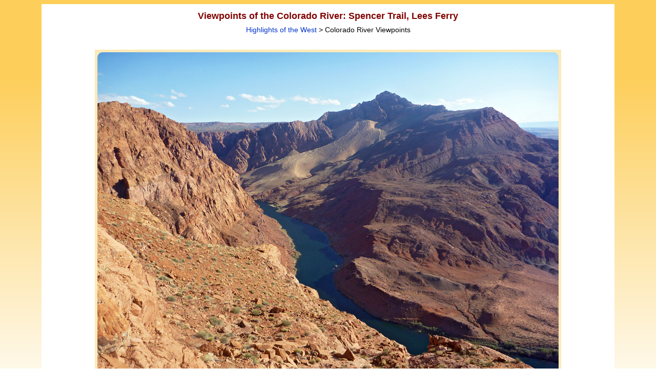

--- FILE ---
content_type: text/html; charset=UTF-8
request_url: https://www.americansouthwest.net/highlights/colorado-river-viewpoints/21.html
body_size: 8714
content:
<!DOCTYPE html>
<html lang="en-US">
<head>
<meta charset="UTF-8"><!-- Google tag (gtag.js) -->
<script async src="https://www.googletagmanager.com/gtag/js?id=G-PKWMNYJNF9"></script>
<script>
window.dataLayer = window.dataLayer || [];
function gtag(){dataLayer.push(arguments);}
gtag('js', new Date());
gtag('config', 'G-PKWMNYJNF9');
</script>
<title>Viewpoints of the Colorado River: Spencer Trail, Lees Ferry</title>
<link rel="canonical" href="https://www.americansouthwest.net/highlights/colorado-river-viewpoints/21.html">
<meta name="keywords" content="Colorado River Viewpoints, usa highlights, Spencer Trail, Lees Ferry, Arizona, Echo Peaks">
<meta name="author" content="The American Southwest"> 
<meta name="description" content="Colorado River viewpoints: Spencer Trail, Lees Ferry, Arizona - steep route to the top of the cliffs at the mouth of Glen Canyon">
<!-- Date: Mar 1st, 2015 -->
<meta name="viewport" content="width=device-width, initial-scale=1">
<link rel="stylesheet" href="/css/asw10.css" type="text/css">
<link rel="stylesheet" media="(max-width:1120px)" href="/css/asw10s.css"  type="text/css">
<link rel="stylesheet" media="(min-width:1121px)" href="/css/asw10l.css"  type="text/css">
<link rel="stylesheet" href="/css/as4.css" type="text/css">
<script src="/javascript/back.js" type="text/javascript" language="JavaScript"></script>
<script type="text/javascript">
function openNav() {
    document.getElementById("myNav").style.width = "100%";
}function closeNav() {
    document.getElementById("myNav").style.width = "0%";
}
</script>
</head>

<body><a name="top"></a>
<div align="center"><div class="a">

<div class="alargepicturenew"><h1>Viewpoints of the Colorado River: Spencer Trail, Lees Ferry</h1><br>

<span class="sub"><a href="/topten.html" class="imagelinks">Highlights of the West</a> &gt; Colorado River Viewpoints</span><br><br>

<div align="center"><table cellpadding="5" cellspacing="0" border="0" class="tt" style="width:100%;max-width:910px">
<tr>
<td class="tta dark" align="center" valign="top"><a href="22.html"><img src="/arizona/photographs700/spencer7.jpg" width="900" height="675" border="0" hspace="0" vspace="0" alt="Spencer Trail, Lees Ferry"></a></td></tr>
<tr><td align="center" class="dark"><table cellpadding="0" cellspacing="0" border="0" width="100%" class="dark"><tr><td align="left" valign="top" width="100"><a href="20.html" class="nextprevious">Previous</a></td><td align="center" class="largephototitle2">The lower end of Glen Canyon - along the Spencer Trail</td><td align="right" valign="top" width="80"><a href="22.html" class="nextprevious">Next</a></td></tr></table></td></tr></table>
<div class="dark top" style="max-width:910px;margin-top:3px;padding-bottom:7px"><div id="pgnThumbs" class="overflow">
<div><ul>
<li class="na"><a href="01.html">01</a></li>
<li class="na"><a href="02.html">02</a></li>
<li class="na"><a href="03.html">03</a></li>
<li class="na"><a href="04.html">04</a></li>
<li class="na"><a href="05.html">05</a></li>
<li class="na"><a href="06.html">06</a></li>
<li class="na"><a href="07.html">07</a></li>
<li class="na"><a href="08.html">08</a></li>
<li class="na"><a href="09.html">09</a></li>
<li class="na"><a href="10.html">10</a></li>
<li class="na"><a href="11.html">11</a></li>
<li class="na"><a href="12.html">12</a></li>
<li class="na"><a href="13.html">13</a></li>
<li class="na"><a href="14.html">14</a></li>
<li class="na"><a href="15.html">15</a></li>
<li class="na"><a href="16.html">16</a></li>
<li class="na"><a href="17.html">17</a></li>
<li class="na"><a href="18.html">18</a></li>
<li class="na"><a href="19.html">19</a></li>
<li class="na"><a href="20.html">20</a></li>
<li class="active">21</li>
<li class="na"><a href="22.html">22</a></li>
<li class="na"><a href="23.html">23</a></li>
<li class="na"><a href="24.html">24</a></li>
<li class="na"><a href="25.html">25</a></li>
<li class="na"><a href="26.html">26</a></li>
<li class="na"><a href="27.html">27</a></li>
</ul></div>
<div class="linetwo"><ul>
<li class="na"><a href="28.html">28</a></li>
<li class="na"><a href="29.html">29</a></li>
<li class="na"><a href="30.html">30</a></li>
<li class="na"><a href="31.html">31</a></li>
<li class="na"><a href="32.html">32</a></li>
<li class="na"><a href="33.html">33</a></li>
<li class="na"><a href="34.html">34</a></li>
<li class="na"><a href="35.html">35</a></li>
<li class="na"><a href="36.html">36</a></li>
<li class="na"><a href="37.html">37</a></li>
<li class="na"><a href="38.html">38</a></li>
<li class="na"><a href="39.html">39</a></li>
<li class="na"><a href="40.html">40</a></li>
<li class="na"><a href="41.html">41</a></li>
<li class="na"><a href="42.html">42</a></li>
<li class="na"><a href="43.html">43</a></li>
<li class="na"><a href="44.html">44</a></li>
</ul></div></div></div>
<br>
<div align="left" style="width:100%;max-width:900px"><div class="textdiv">
The <b>Spencer Trail</b> starts at <a href="/arizona/lees_ferry/index.html">Lees Ferry</a>, just below the mouth of <b>Glen Canyon</b>, and climbs 1,600 feet over 2.1 miles to the top of the cliffs, giving fantastic views of the Colorado River as it exits the canyon, flowing past the jagged, irregular slopes of the <b>Echo Peaks</b>, the lower part of which are mostly covered by a huge sand dune. Downstream, the Colorado emerges into the flatlands below the ferry, where the river soon becomes enclosed once more, at the start of the Grand Canyon. A short walk northwards at the end of the official trail reaches an alternative viewpoint, of a narrower section of Glen Canyon, just downstream of <a href="/utah/glen_canyon/horseshoe-bend.html">Horseshoe Bend</a>.<br><br>
<a href="/arizona/lees_ferry/spencer-trail.html">Spencer Trail - full description</a><br><br></div></div>

<br clear="all"><script async src="//pagead2.googlesyndication.com/pagead/js/adsbygoogle.js"></script>
<!-- as-resp -->
<ins class="adsbygoogle"
     style="display:block;margin:0px auto"
     data-ad-client="ca-pub-5021867887730729"
     data-ad-slot="8790514477"
     data-ad-format="horizontal"></ins>
<script>
(adsbygoogle = window.adsbygoogle || []).push({});
</script><br><br><br><div class="fbdiv"><div class="fblike"><div id="fb-root"></div><script src="https://connect.facebook.net/en_US/all.js#xfbml=1"></script><fb:like href="https://www.americansouthwest.net/highlights/colorado-river-viewpoints/21.html" layout="button_count" show_faces="false" width="90" font="verdana"></fb:like></div>
<div class="twitter"><a href="https://twitter.com/intent/tweet" class="twitter-share-button" data-url="https://www.americansouthwest.net/highlights/colorado-river-viewpoints/21.html" data-count="horizontal"></a><script type="text/javascript" src="https://platform.twitter.com/widgets.js"></script></div>
<div class="pintrest"><a href="//www.pinterest.com/pin/create/button/" data-pin-do="buttonBookmark"><img src="//assets.pinterest.com/images/pidgets/pin_it_button.png" alt="Pinterest"></a><script type="text/javascript" src="//assets.pinterest.com/js/pinit.js"></script></div></div><br clear="all"><br><br></div></div>

<div class="afooter"><div class="linebottom"></div>
<a href="/arizona/index.shtml" class="footerlinks">Arizona</a> |
<a href="/california/index.shtml" class="footerlinks">California</a> |
<a href="/colorado/index.shtml" class="footerlinks">Colorado</a> |
<a href="/idaho/index.shtml" class="footerlinks">Idaho</a> |
<a href="/nevada/index.shtml" class="footerlinks">Nevada</a> |
<a href="/new_mexico/index.shtml" class="footerlinks">New Mexico</a> |
<a href="/oregon/index.shtml" class="footerlinks">Oregon</a> |
<a href="/texas/index.shtml" class="footerlinks">Texas</a> |
<a href="/utah/index.shtml" class="footerlinks">Utah</a> |
<a href="/wyoming/index.shtml" class="footerlinks">Wyoming</a> |
<a href="/slot_canyons/index.html" class="footerlinks">Slot Canyons</a> |
<a href="/southwest_travelogue/index.html" class="footerlinks">Travelogue</a> |
<a href="/" class="footerlinks">SOUTHWEST</a></div>
</div>

<span class="copyright"><br><a href="/copyright.html" class="copyright" title="Copyright notice">All Contents &copy; Copyright The American Southwest</a> | <a href="/comments.html" class="copyright" title="Email form for comments and questions">Comments and Questions</a> | <a href="/contribute.html" class="copyright" title="Contribute to americansouthwest.net">Contribute</a> | <a href="/affiliate-marketing-disclosure.html" class="copyright" title="Affiliate Marketing Disclosure">Affiliate Marketing Disclosure</a> | <a href="/sitemap.html" class="copyright" title="Index of all pages on americansouthwest.net">Site Map</a></span><br></div>

</body>
</html>
<!-- sitemap -->
<!-- 6 February, 2015 -->

--- FILE ---
content_type: text/html; charset=utf-8
request_url: https://www.google.com/recaptcha/api2/aframe
body_size: 269
content:
<!DOCTYPE HTML><html><head><meta http-equiv="content-type" content="text/html; charset=UTF-8"></head><body><script nonce="LcV3WCzcc5Z9VMP-uNP07Q">/** Anti-fraud and anti-abuse applications only. See google.com/recaptcha */ try{var clients={'sodar':'https://pagead2.googlesyndication.com/pagead/sodar?'};window.addEventListener("message",function(a){try{if(a.source===window.parent){var b=JSON.parse(a.data);var c=clients[b['id']];if(c){var d=document.createElement('img');d.src=c+b['params']+'&rc='+(localStorage.getItem("rc::a")?sessionStorage.getItem("rc::b"):"");window.document.body.appendChild(d);sessionStorage.setItem("rc::e",parseInt(sessionStorage.getItem("rc::e")||0)+1);localStorage.setItem("rc::h",'1769004297539');}}}catch(b){}});window.parent.postMessage("_grecaptcha_ready", "*");}catch(b){}</script></body></html>